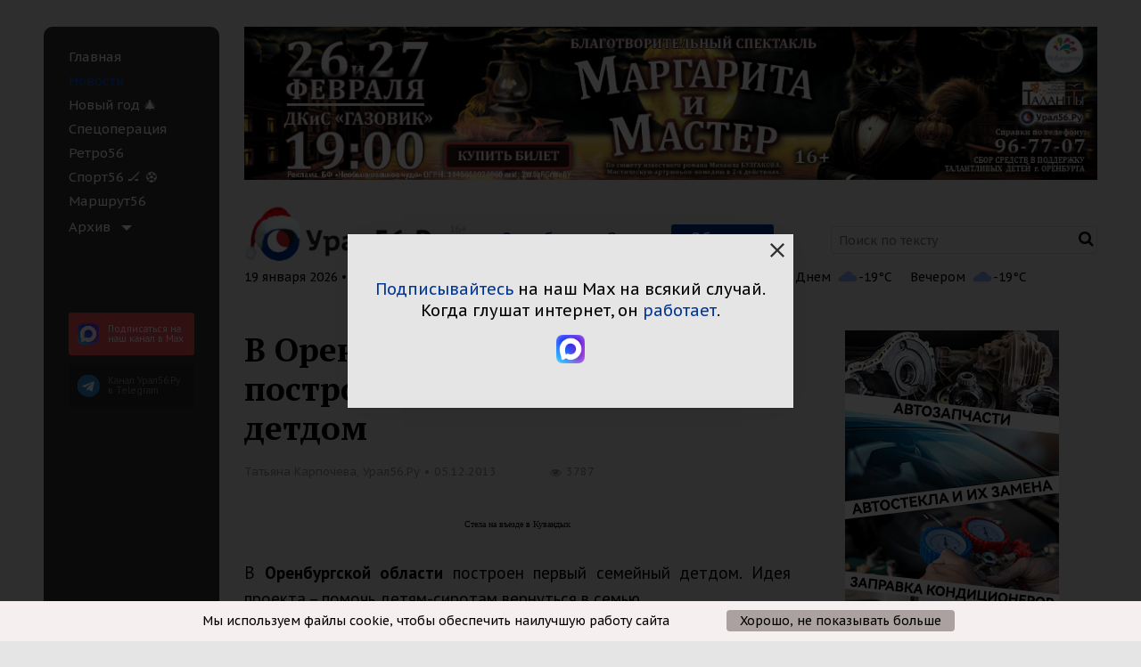

--- FILE ---
content_type: text/html; charset=UTF-8
request_url: https://www.ural56.ru/news/514478/
body_size: 95570
content:
<!DOCTYPE html>
<!--[if IE 9]><html class="no-js ie ie9" lang="en"><![endif]-->
<!--[if !IE]><!--> <html class="no-js" lang="en"><!--<![endif]-->
<head>
    <meta http-equiv="X-UA-Compatible" content="IE=edge">
    <meta name="viewport" content="width=device-width">
    <meta name="author" content="Урал56.Ру" />
        
    <link href="/local/templates/utdd_common/images/favicon/32.png" sizes="32x32" rel="icon">
    <link href="/local/templates/utdd_common/images/favicon/64.png" sizes="64x64" rel="icon">
    <link href="/local/templates/utdd_common/images/favicon/120.png" sizes="120x120" rel="icon">
    <link href="/local/templates/utdd_common/images/favicon/120.png" rel="apple-touch-icon">

    <meta property="place:location:latitude" content="51.2338913"/>
    <meta property="place:location:longitude" content="58.4730311"/>
    <meta property="business:contact_data:street_address" content="пр. Ленина, 38"/>
    <meta property="business:contact_data:locality" content="Орск,  Оренбургская обл."/>
    <meta property="business:contact_data:postal_code" content="462404"/>
    <meta property="business:contact_data:country_name" content="Россия"/>
    <meta property="business:contact_data:email" content="info@ural56.ru"/>
    <meta property="business:contact_data:phone_number" content="8 (3537) 30-30-56"/>
    <meta property="business:contact_data:website" content="https://www.ural56.ru"/>

    <meta name="twitter:card" content="summary"/>
    <meta name="twitter:site" content="Урал56.Ру"/>
    <meta name="twitter:domain" content="www.ural56.ru"/>
    <meta property="og:site_name" content="Урал56.Ру"/>

        <script src="https://yandex.ru/ads/system/header-bidding.js" data-skip-moving="true" async></script>
        <script data-skip-moving="true">window.yaContextCb = window.yaContextCb || []</script>
    <script src="https://yandex.ru/ads/system/context.js" async data-skip-moving="true"></script>

    <link rel="preconnect" href="https://fonts.googleapis.com">
    <link rel="preconnect" href="https://fonts.gstatic.com" crossorigin>
    <link href="https://fonts.googleapis.com/css2?family=PT+Sans+Caption:wght@400;700&family=PT+Sans:ital,wght@0,400;0,700;1,400;1,700&display=swap&family=PT+Serif:ital,wght@0,400;0,700;1,400;1,700&display=swap" rel="stylesheet">
    
    
    
    <title>В Оренбургской области построен первый семейный детдом : Урал56.Ру. Новости Орска, Оренбурга и Оренбургской области.</title>

    <meta http-equiv="Content-Type" content="text/html; charset=UTF-8" />
<meta name="robots" content="index, follow" />
<meta name="keywords" content="Оренбург семейный детдом, оренбург сироты, оренбург детский дом, оренбург дети, оренбург дети-сироты, кувандык семейный детдом, юрий берг, оренбург губернатор, оренбург семья сыругиных  " />
<meta name="description" content="В Оренбургской области построен первый семейный детдом. Идея проекта - помочь детям-сиротам вернуться в семью. " />
<link rel="canonical" href="https://www.ural56.ru/news/514478/" />
<meta property="og:title" content="В Оренбургской области построен первый семейный детдом"/>
<meta property="twitter:title" content="В Оренбургской области построен первый семейный детдом"/>
<meta property="og:description" content="Идея проекта — помочь сиротам вернуться в семью"/>
<meta property="twitter:description" content="Идея проекта — помочь сиротам вернуться в семью"/>
<meta property="og:type" content="article"/>
<meta property="og:url" content="https://www.ural56.ru/news/514478/"/>
<script data-skip-moving="true">(function(w, d, n) {var cl = "bx-core";var ht = d.documentElement;var htc = ht ? ht.className : undefined;if (htc === undefined || htc.indexOf(cl) !== -1){return;}var ua = n.userAgent;if (/(iPad;)|(iPhone;)/i.test(ua)){cl += " bx-ios";}else if (/Windows/i.test(ua)){cl += ' bx-win';}else if (/Macintosh/i.test(ua)){cl += " bx-mac";}else if (/Linux/i.test(ua) && !/Android/i.test(ua)){cl += " bx-linux";}else if (/Android/i.test(ua)){cl += " bx-android";}cl += (/(ipad|iphone|android|mobile|touch)/i.test(ua) ? " bx-touch" : " bx-no-touch");cl += w.devicePixelRatio && w.devicePixelRatio >= 2? " bx-retina": " bx-no-retina";var ieVersion = -1;if (/AppleWebKit/.test(ua)){cl += " bx-chrome";}else if (/Opera/.test(ua)){cl += " bx-opera";}else if (/Firefox/.test(ua)){cl += " bx-firefox";}ht.className = htc ? htc + " " + cl : cl;})(window, document, navigator);</script>

<link href="/bitrix/cache/css/s1/utdd_newsdetail/page_32bfa1b063f548b62de9c83bb4a04f2d/page_32bfa1b063f548b62de9c83bb4a04f2d_v1.css?1758217107912" type="text/css"  rel="stylesheet" />
<link href="/bitrix/cache/css/s1/utdd_newsdetail/default_cddcfa252b76653ce3f71807bcb679a5/default_cddcfa252b76653ce3f71807bcb679a5_v1.css?1758217107213310" type="text/css"  rel="stylesheet" />
<link href="/bitrix/cache/css/s1/utdd_newsdetail/template_0e01e0096962c34b23c5c5467f93d083/template_0e01e0096962c34b23c5c5467f93d083_v1.css?1758217107213310" type="text/css"  data-template-style="true" rel="stylesheet" />






<link href="https://www.ural56.ru/news/514478/" rel="canonical" />
<link rel="amphtml" href="https://www.ural56.ru/amp/news/514478/">
<meta name="mediator_published_time" content="2013-12-05T11:34:55+06:00" />
<meta name="mediator_author" content="Татьяна Карпочева, Урал56.Ру" />
<meta name="mediator_theme" content="" />

    
            
        <!-- Yandex.RTB -->
    <script data-skip-moving="true">window.yaContextCb=window.yaContextCb||[]</script>
    <script src="https://yandex.ru/ads/system/context.js" async data-skip-moving="true"></script>
</head>
<body>
<svg style="position: absolute; width: 0; height: 0; " width="0" height="0" version="1.1" xmlns="http://www.w3.org/2000/svg" xmlns:xlink="http://www.w3.org/1999/xlink">
    <defs>
        <symbol id="icon-close" viewBox="0 0 16 16">
            <path d="M16 1.61143L14.3886 0L8 6.38857L1.61143 0L0 1.61143L6.38857 8L0 14.3886L1.61143 16L8 9.61143L14.3886 16L16 14.3886L9.61143 8L16 1.61143Z"/>
        </symbol>
    </defs>
</svg>
<span class="hide x-get-cur-page" data-get_cur_page="www.ural56.ru/news/514478/"></span>
<div class="off-canvas-wrapper" id="canvas-wrapper">
        <div data-off-canvas-wrapper class="row wrapper off-canvas-wrapper-inner" data-resize="sidebar" data-events="resize">
        <div data-off-canvas id="offCanvas" class="hide-for-large off-canvas position-left reveal-for-large">
            <div class="menu-left">
                <div class="menu-left__inner">
                    <ul class="menu-left__items">
                         
	                                <li class="menu-left__item ">
              <a href="/index.php"   class="menu-left__link">
									Главная				                              </a>
            </li>
        	                                <li class="menu-left__item active">
              <a href="/news/"   class="menu-left__link">
									Новости				                              </a>
            </li>
        	                                <li class="menu-left__item ">
              <a href="/special/new_year/"   class="menu-left__link">
									Новый год &#127876;				                              </a>
            </li>
        	                                <li class="menu-left__item ">
              <a href="/special/ukraine/"   class="menu-left__link">
									Спецоперация				                              </a>
            </li>
        	                                <li class="menu-left__item ">
              <a href="/special/retro56/"   class="menu-left__link">
									Ретро56				                              </a>
            </li>
        	                                <li class="menu-left__item ">
              <a href="/special/sport/"   class="menu-left__link">
									Спорт56 🏒 ⚽				                              </a>
            </li>
        	                                <li class="menu-left__item ">
              <a href="/special/marshrut56/"   class="menu-left__link">
									Маршрут56				                              </a>
            </li>
        	    
            <li class="menu-left__item">
        <ul class="vertical menu"  data-accordion-menu>
            <li>
                <a class="menu-left__link menu-left__link-accordion" >Архив</a>
                <ul class="menu vertical">
                                                                                        <li class="menu-left__item ">
                            <a class="menu-left__link" href="/sb/">Санта-Барбара</a>
                        </li>
                                                                                                            <li class="menu-left__item ">
                            <a class="menu-left__link" href="/hockey/">Хоккей</a>
                        </li>
                                                                                                            <li class="menu-left__item ">
                            <a class="menu-left__link" href="/special/gpd/">Говорим по делу</a>
                        </li>
                                                                                                            <li class="menu-left__item ">
                            <a class="menu-left__link" href="/contests/">Конкурсы</a>
                        </li>
                                                                                                            <li class="menu-left__item ">
                            <a class="menu-left__link" href="/longread/">Лонгрид</a>
                        </li>
                                                                                                            <li class="menu-left__item ">
                            <a class="menu-left__link" href="/elections/">Выборы</a>
                        </li>
                                                                                                            <li class="menu-left__item ">
                            <a class="menu-left__link" href="/radio_dfm/">Радио DFM</a>
                        </li>
                                                                                                            <li class="menu-left__item ">
                            <a class="menu-left__link" href="/fashion/">Журнал MODA</a>
                        </li>
                                                                                                            <li class="menu-left__item ">
                            <a class="menu-left__link" href="/elections/districts/">Найти депутата по адресу</a>
                        </li>
                                                                                                            <li class="menu-left__item ">
                            <a class="menu-left__link" href="/special/koronavirus/">Коронавирус онлайн</a>
                        </li>
                                                                                                            <li class="menu-left__item ">
                            <a class="menu-left__link" href="/special/chestnaya-kommunalka/">Честная коммуналка</a>
                        </li>
                                                                                                            <li class="menu-left__item ">
                            <a class="menu-left__link" href="/special/moda/">MODA</a>
                        </li>
                                                                                                            <li class="menu-left__item ">
                            <a class="menu-left__link" href="/special/top5/">ТОП-5</a>
                        </li>
                                                        </ul>
            </li>
        </ul>
    </li>
                    </ul>
                </div>
            </div>
        </div>
        <div class="large-4 show-for-large columns wrapper__menu-left">
            <div class="menu-left">
                <div class="menu-left__inner">
                    <ul class="menu-left__items">
                         
	                                <li class="menu-left__item ">
              <a href="/index.php"   class="menu-left__link">
									Главная				                              </a>
            </li>
        	                                <li class="menu-left__item active">
              <a href="/news/"   class="menu-left__link">
									Новости				                              </a>
            </li>
        	                                <li class="menu-left__item ">
              <a href="/special/new_year/"   class="menu-left__link">
									Новый год &#127876;				                              </a>
            </li>
        	                                <li class="menu-left__item ">
              <a href="/special/ukraine/"   class="menu-left__link">
									Спецоперация				                              </a>
            </li>
        	                                <li class="menu-left__item ">
              <a href="/special/retro56/"   class="menu-left__link">
									Ретро56				                              </a>
            </li>
        	                                <li class="menu-left__item ">
              <a href="/special/sport/"   class="menu-left__link">
									Спорт56 🏒 ⚽				                              </a>
            </li>
        	                                <li class="menu-left__item ">
              <a href="/special/marshrut56/"   class="menu-left__link">
									Маршрут56				                              </a>
            </li>
        	    
            <li class="menu-left__item">
        <ul class="vertical menu"  data-accordion-menu>
            <li>
                <a class="menu-left__link menu-left__link-accordion" >Архив</a>
                <ul class="menu vertical">
                                                                                        <li class="menu-left__item ">
                            <a class="menu-left__link" href="/sb/">Санта-Барбара</a>
                        </li>
                                                                                                            <li class="menu-left__item ">
                            <a class="menu-left__link" href="/hockey/">Хоккей</a>
                        </li>
                                                                                                            <li class="menu-left__item ">
                            <a class="menu-left__link" href="/special/gpd/">Говорим по делу</a>
                        </li>
                                                                                                            <li class="menu-left__item ">
                            <a class="menu-left__link" href="/contests/">Конкурсы</a>
                        </li>
                                                                                                            <li class="menu-left__item ">
                            <a class="menu-left__link" href="/longread/">Лонгрид</a>
                        </li>
                                                                                                            <li class="menu-left__item ">
                            <a class="menu-left__link" href="/elections/">Выборы</a>
                        </li>
                                                                                                            <li class="menu-left__item ">
                            <a class="menu-left__link" href="/radio_dfm/">Радио DFM</a>
                        </li>
                                                                                                            <li class="menu-left__item ">
                            <a class="menu-left__link" href="/fashion/">Журнал MODA</a>
                        </li>
                                                                                                            <li class="menu-left__item ">
                            <a class="menu-left__link" href="/elections/districts/">Найти депутата по адресу</a>
                        </li>
                                                                                                            <li class="menu-left__item ">
                            <a class="menu-left__link" href="/special/koronavirus/">Коронавирус онлайн</a>
                        </li>
                                                                                                            <li class="menu-left__item ">
                            <a class="menu-left__link" href="/special/chestnaya-kommunalka/">Честная коммуналка</a>
                        </li>
                                                                                                            <li class="menu-left__item ">
                            <a class="menu-left__link" href="/special/moda/">MODA</a>
                        </li>
                                                                                                            <li class="menu-left__item ">
                            <a class="menu-left__link" href="/special/top5/">ТОП-5</a>
                        </li>
                                                        </ul>
            </li>
        </ul>
    </li>
                    </ul>
                    <div class="row column show-for-medium">
    <a href="https://max.ru/ural56ru" target="_blank" class="subscription-tg-menu subscription-tg-menu_max telegram__left-menu-box telegram__left-menu-box_max">
        <img src="/local/templates/utdd_common/images/pics/social-1-max.png" alt="" class="telegram__left-menu" />
        <span class="telegram__left-menu-title">
            Подпи&shy;саться на наш канал в Max
        </span>
        <div class="clearfix"></div>
    </a>
    <a href="https://t.me/ural56ru" target="_blank" class="subscription-tg-menu telegram__left-menu-box">
        <i aria-hidden="true" class="fa fa-telegram telegram__left-menu"></i>
        <span class="telegram__left-menu-title">
            Канал Урал56.Ру <br>в Telegram
        </span>
        <div class="clearfix"></div>
    </a>
</div>                                    </div>
            </div>
        </div>
        <div class="row column hide-for-medium">
	<a href="https://max.ru/ural56ru" target="_blank" class="subscription-tg-top subscription-tg-top_max">
		<img src="/local/templates/utdd_common/images/pics/social-1-max.png" alt="" class="subscription-tg-top__icon" />
		<span class="subscription-tg-top__text">
			Подпишитесь на наш канал в Max
		</span>
	</a>
	<a href="https://t.me/ural56ru" target="_blank" class="subscription-tg-top">
		<span class="subscription-tg-top__icon"></span>
		<span class="subscription-tg-top__text">
			Подпишитесь на наш Telegram
		</span>
	</a>
</div>        <div class="small-24 large-20 columns wrapper__content">
            <div class="header">
                <div class="row header__part header__part_1">
                    <div class="small-24 xlarge-24 columns header__banner">
                                <div id="cetera_banner_slider_f2ad4" class="b-banners__bottom-lenta cetera-banner_slider cetera-banner_slider_pager_none cetera-banner_slider_pager_horizontal cetera-banner_slider_pager_top_left" style="width:100%;">
        
        <div class="cetera-banner_slider-wrapper">
            				                					                                        <div class="cetera-banner_slider-item ya_banner" data-banner_id="661"><a href="https://widget.kassir.ru/?type=A&key=29d3dd39-6ae5-f7b9-b74c-858ab2b053db&domain=orenburg.kassir.ru&id=267896 " target="_blank" ><img loading="lazy" alt="" title="" src="/upload/rk/d0f/tvq3s9vtgrsdvhlfrl7diiyq701evt7i.png" width="1000" height="180" style="border:0;" /></a><!--AdFox START-->
<!--yandex_ural56.ru-->
<!--Площадка: URAL56 / Turbo / Шапка-->
<!--Категория: <не задана>-->
<!--Баннер: <не задана>-->
<!--Тип баннера: Media banner-->
<div id="adfox_175139550576274058"></div>

</div>
                                    </div>
    </div>

                    </div>
                </div>
                <div class="row header__part header__part_2">
                    <div class="small-20 medium-8 large-10 xlarge-7 columns header__logo">
                        <button data-toggle="offCanvas" class="button-toggle-menu-main">
                            <span class="fa fa-bars header__bars"></span>
                        </button>
                        <a href="/">
                            <img src="/local/templates/utdd_common/images/logo.png"
                                alt=""
                                width="249" height="48">
                        </a>
                    </div>
                    <div class="small-21 medium-12 large-12 xlarge-9 columns header__city" id="dynamic_city">
                        <!--'start_frame_cache_dynamic_city'-->                        <!--noindex-->
                        <a rel="nofollow" href="/news/514478/?city_code=orenburg&ID=514478" data-city="orenburg" class="header__city-link">Оренбург</a>
                        <a rel="nofollow" href="/news/514478/?city_code=orsk&ID=514478" data-city="orsk" class="header__city-link">Орск</a>
                        <a rel="nofollow" href="/news/514478/?city_code=all&ID=514478" data-city="all" class="header__city-link header__city-link_active">Область</a>
                        <!--/noindex-->
                        <!--'end_frame_cache_dynamic_city'-->                    </div>
                    <div class="xlarge-8 columns header__search show-for-xlarge">
                        <form action="/search/">
    <input type="text" name="q" placeholder="Поиск по тексту" class="header__search-input" value=""  />
        <button class="span fa fa-search header__search-icon" type="submit" value=""></button>
</form>
                    </div>
                    <div class="small-3 medium-2 columns header__search hide-for-xlarge"><a href="/search/" class="fa fa-search header__search-icon"></a></div>
                </div>
                <div class="row info columns hide-for-small-only">
                    
                    <div class="info-top__list js-info-top__list">
                        <div class="info-top__date">
                                                        19 января 2026 • Пн • 04:10
                        </div>

                                                <div class="info-top__currency"></div>
                        <div class="weather-mini info-top__weather"></div>
                    </div>

                </div>
                                            </div>
            

<div class="row content">
  <div class="small-24 large-16 columns insider">
    <div class="output">
<div class="news-detail" itemscope="" itemtype="https://schema.org/NewsArticle">
    <div class="news-detail__head">
        <h1 itemprop="headline name">
            В Оренбургской области построен первый семейный детдом        </h1>

        <div class="news-detail__info">
            <div class="news-detail__grid news-detail__grid_1">
                                                        <div class="news-detail__grid-item news-detail__grid-item_1">
                        <div class="news-detail__info-item" itemprop="author" itemscope="" itemtype="https://schema.org/Person">
                            <span itemprop="name">Татьяна Карпочева, Урал56.Ру</span>
                        </div>
                        <div class="news-detail__info-separator"></div>
                        <div class="news-detail__info-item">
                            <meta itemprop="datePublished" content="2013-12-05">
                            05.12.2013                        </div>
                    </div>
                                <div class="news-detail__grid-item news-detail__grid-item_2">
                    <div class="news-detail__counter news-detail__counter_views counter-views" data-countview="true" data-element_id="514478" data-id="514478">
                        <span class="fa fa-eye news-detail__counter-icon"></span>
                        <span class="views-counter">3786</span>
                    </div>
                                    </div>
            </div>

                        <div itemprop="publisher" itemscope itemtype="https://schema.org/Organization">
                <meta itemprop="name" content="Урал56.Ру">
                <meta itemprop="address" content="462419, г. Орск, пр.Ленина 38/3">
                <meta itemprop="telephone" content="+7 (905) 898-30-56">
                <meta itemprop="logo" content="https://www.ural56.ru/local/templates/utdd_common/images/logo.png">
            </div>
            <meta itemprop="identifier" content="https://www.ural56.ru/news/514478/">

            
        </div>
    </div>
        
    <div class="content__news-detail news-detail__content">
        <div class="news-detail__text" itemprop="articleBody">
                                <link itemprop="image" href="/local/templates/utdd_common/images/no-photo-300.png">
                              
                    
<div style="text-align: center;"><font size="1" face="Tahoma">Стела на въезде в Кувандык</font></div>
 
<div style="text-align: justify;"> 
  <br />
 </div>
 
<div style="text-align: justify;">В <b>Оренбургской области</b> построен первый семейный детдом. Идея проекта &ndash; помочь детям-сиротам вернуться в семью. </div>
 
<div style="text-align: justify;"> 
  <br />
 </div>
 
<div style="text-align: justify;">Социальный проект стартует в селе <b>Ибрагимово Кувандыкского района</b>. Дом построен специально для многодетной семьи, в которой растут девять детей – семеро приемных и двое под опекой. Самому младшему – три года, самому старшему – 17 лет. Еще 13 ребят уже выросли и живут отдельно, но они не теряют связи с отчим домом.</div>
 
<div style="text-align: justify;"> 
  <br />
 </div>
 
<div style="text-align: justify;">Сейчас <b>Алексей Павлович </b>и<b> Любовь Григорьевна </b><b>Сыругины </b>готовятся к новоселью. Алексей Павлович – школьный учитель математики с педстажем более 25 лет. Любовь Григорьевна – пищевик, техник-технолог. </div>
 
<div style="text-align: justify;"> 
  <br />
 </div>
 
<div style="text-align: justify;">Дом в селе Ибрагимово – двухэтажный, с пятью детскими комнатами, спортзалом, прачечной, гаражом разместился на участке в 15 соток. Рядом находится  детский городок и хозпостройка со всеми коммуникациями. Построен дом на средства областного бюджета, а мебель Сыругиным подарил район.</div>
 
<div style="text-align: justify;"> 
  <br />
 </div>
 
<div style="text-align: justify;">Сейчас обсуждается идея разработки программы по строительству таких семейных детских домов. Проект пилотный. В ходе его реализации отрабатываются многие вопросы, начиная с проектирования и заканчивая благоустройством и подключением к инженерным коммуникациям. Дом находится в собственности Оренбургской области и стоит на балансе госпредприятия <b>&laquo;Областной имущественный фонд&raquo;</b>.</div>
 
<div style="text-align: justify;"> 
  <br />
 </div>
 
<div style="text-align: justify;">Поздравить семью Сыругиных с новосельем губернатор Оренбургской области <b>Юрий Берг</b>, который выступил инициатором проекта, сообщает <a href="http://www.orenburg-gov.ru/magnoliaPublic/regportal/News/SocialNews/2013-12-05-9-46-47.html" target="_blank" >пресс-служба Правительства Оренбургской области.</a></div>
 
<div style="text-align: justify;"> 
  <br />
 </div>
 
<div style="text-align: center;"><a href="http://#openModal" target="_blank" ><img src="/photos/2013/december2013/phone3.gif" title="Связаться с редакцией Урал56.Ру" border="0" alt="Связаться с редакцией Урал56.Ру" width="500" height="30"  /></a></div>
         </div>

        
        <br/>

        <p style="margin-bottom: 10px; color: #f34f53;">
            <b>
                Подпишитесь на наш канал в <a href="https://max.ru/ural56ru">Max</a>. Читайте продолжение срочных и важных историй без трех букв.
            </b>
        </p>
        <p>
            <b>
                Новости быстрее, чем на сайте, в нашем <a href="https://t.me/ural56ru/" target="_blank">Telegram</a>.
                Больше фотографий и комментариев в нашей <a href="https://vk.com/ural56_ru" target="_blank">группе ВКонтакте</a>.
            </b>
        </p>
    </div>
                <!--'start_frame_cache_IjWcdm'-->     
    
    <!-- <div class="relap-banner-video-holder"></div> -->
     

    <!--'end_frame_cache_IjWcdm'-->        <!--'start_frame_cache_nFDmaA'-->
                <div class="banner-skrollr banner-skrollr_xsm-shown" data-insert-auto="true" style="max-height: 0px; ">
    <div class="banner-skrollr__media">
      <div class="banner-skrollr__media-i"><div class="banner-skrollr__media-ii ya_banner" data-banner_id="682">
	           <a href="https://xn----7sbgm0akhfccqgneg.xn--p1ai/" target="_blank" ><img alt="" title="" src="/upload/rk/e3a/b687h7svvnw8ogyd4d2x9iz3i0k7vh33.gif" width="610" height="513" style="border:0;" /></a><!--AdFox START-->
<!--yandex_ural56.ru-->
<!--Площадка: URAL56 / Turbo / Правая колонка-->
<!--Категория: <не задана>-->
<!--Баннер: <не задана>-->
<!--Тип баннера: Media banner-->
<div id="adfox_17023552349133976"></div>
      </div></div>
    </div>
  </div>

    

    <!--'end_frame_cache_nFDmaA'--><!--'start_frame_cache_rYCRj3'-->
              	  <div class="banner-skrollr banner-skrollr_margin-2 banner-skrollr_xsm-shown" style="max-height: 0px;">
    <div class="banner-skrollr__media">
      <div class="banner-skrollr__media-i"><div class="banner-skrollr__media-ii ya_banner" data-banner_id="662">
         <a href="https://vk.ru/sk_monolit_56" target="_blank" ><img alt="" title="" src="/upload/rk/0f4/e5yhdl7albjvcef7grpsqg748h5igcn2.gif" width="610" height="513" style="border:0;" /></a><!--AdFox START-->
<!--yandex_ural56.ru-->
<!--Площадка: URAL56 / Turbo / Правая колонка-->
<!--Категория: <не задана>-->
<!--Баннер: <не задана>-->
<!--Тип баннера: Media banner-->
<div id="adfox_175812324832114058"></div>

      </div></div>
    </div>
  </div>

    
    
    <!--'end_frame_cache_rYCRj3'-->    <!--'start_frame_cache_RdOASv'-->     <!--'end_frame_cache_RdOASv'-->    <div data-background-alpha="0.0" data-buttons-color="#FFFFFF" data-counter-background-color="#ffffff" data-share-counter-size="12" data-top-button="false" data-share-counter-type="disable" data-share-style="1" data-mode="share_picture" data-like-text-enable="false" data-mobile-view="true" data-icon-color="#ffffff" data-orientation="horizontal" data-text-color="#000000" data-share-shape="round-rectangle" data-sn-ids="fb.vk.ok.tw." data-share-size="30" data-background-color="#ffffff" data-preview-mobile="false" data-mobile-sn-ids="fb.vk.tw.wh.ok.vb." data-pid="1595363" data-counter-background-alpha="1.0" data-following-enable="false" data-exclude-show-more="false" data-selection-enable="true" class="uptolike-buttons"></div>

    <div class="news-detail__info news-detail__info_bottom">
                        <div class="news-detail__info-item">
            Татьяна Карпочева        </div>
        <div class="news-detail__info-separator"></div>
        <div class="news-detail__info-item">
             Урал56.Ру        </div>
                <div class="news-detail__info-separator"></div>
        <div class="news-detail__info-item news-detail__info-item_date">
            05.12.2013 Область        </div>
    </div>

    <ul class="breadcrumbs news-detail__breadcrumbs">
			<li>
				<a href="/" title="Главная">
					Главная
				</a>
			</li>
			<li>
				<a href="/news/" title="Новости">
					Новости
				</a>
			</li>
			<li>
				В Оренбургской области построен первый семейный детдом
			</li></ul></div>

  
    </div>
  </div>

    

<div class="large-8 columns show-for-large sidebar">
    <div class="sidebar__inner x-sticky-element-parrent">
    	                            
        
        <div class="x-sticky-element-top"></div>
        <div class="block block__banners sticky x-sticky-element"
            >
            <div class="sidebar-banner__item sticky-element-height">
                        <div id="cetera_banner_slider_a1eca" class="b-banners__bottom-lenta cetera-banner_slider cetera-banner_slider_pager_none cetera-banner_slider_pager_horizontal cetera-banner_slider_pager_top_left" style="width:100%;">
        
        <div class="cetera-banner_slider-wrapper">
            				                					                                        <div class="cetera-banner_slider-item ya_banner"  style="display: none;" data-banner_id="681"><a href="https://xn----7sbgm0akhfccqgneg.xn--p1ai/" target="_blank" ><img loading="lazy" alt="" title="" src="/upload/rk/11c/51ulqc733lhwwikm6yowxjlm2r12dtan.gif" width="240" height="400" style="border:0;" /></a><!--AdFox START-->
<!--yandex_ural56.ru-->
<!--Площадка: URAL56 / Turbo / Правая колонка-->
<!--Категория: <не задана>-->
<!--Баннер: <не задана>-->
<!--Тип баннера: Media banner-->
<div id="adfox_170229958838162300"></div>
</div>
                            				                					                                        <div class="cetera-banner_slider-item ya_banner"  style="display: none;" data-banner_id="574"><a href="https://widget.kassir.ru/?type=A&key=29d3dd39-6ae5-f7b9-b74c-858ab2b053db&domain=orenburg.kassir.ru&id=267896 " target="_blank" ><img loading="lazy" alt="" title="" src="/upload/rk/cec/lypkdqi82xqf241dfj3859unee00ex2w.gif" width="400" height="720" style="border:0;" /></a><!--AdFox START-->
<!--yandex_ural56.ru-->
<!--Площадка: URAL56 / Turbo / Правая колонка-->
<!--Категория: <не задана>-->
<!--Баннер: <не задана>-->
<!--Тип баннера: Media banner-->
<div id="adfox_170229958838162300"></div>
</div>
                                    </div>
    </div>

                </div>
            <div class="sidebar-banner__item sticky-element-height">
                        <div id="cetera_banner_slider_ead2d" class="b-banners__bottom-lenta cetera-banner_slider cetera-banner_slider_pager_none cetera-banner_slider_pager_horizontal cetera-banner_slider_pager_top_left" style="width:100%;">
        
        <div class="cetera-banner_slider-wrapper">
            				                					                                        <div class="cetera-banner_slider-item ya_banner" data-banner_id="665"><a href="https://vk.ru/sk_monolit_56" target="_blank" ><img loading="lazy" alt="" title="" src="/upload/rk/494/m0c8nexownt0pigjghyt53blda21hzco.gif" width="240" height="400" style="border:0;" /></a><!--AdFox START-->
<!--yandex_ural56.ru-->
<!--Площадка: URAL56 / Turbo / Правая колонка-->
<!--Категория: <не задана>-->
<!--Баннер: <не задана>-->
<!--Тип баннера: Media banner-->
<div id="adfox_175812327313144058"></div>


</div>
                                    </div>
    </div>

            </div>
            <div class="sticky-element-height">
                                                                                                                                            </div>
                        <div class="sticky-element-height">
                    <h4><strong>Календарь материалов</strong></h4>
    <div id="comp_f21a83edd71482cf933b6b7738a283c6"><!--noindex-->
<table class="calend text-center">
	<tbody>
    <tr>
        <th colspan="2" class="text-left">
                            <a rel="nofollow" href="/news/660926/?month=12&amp;year=2025&amp;ID=660926"><i class="fa fa-long-arrow-left fa-2x"></i></a>
                    </th>
        <th colspan="3">Январь</th>
        <th colspan="2" class="text-right">
                            <span><i class="fa fa-long-arrow-right fa-2x"></i></span>
                    </th>
    </tr>
    <tr>
        <th colspan="2" class="text-left">
                            <a rel="nofollow" href="/news/660926/?month=01&amp;year=2025&amp;ID=660926"><i class="fa fa-long-arrow-left fa-2x"></i></a>
                    </th>
        <th colspan="3">2026</th>
        <th colspan="2" class="text-right">
                            <span><i class="fa fa-long-arrow-right fa-2x"></i></span>
                    </th>
    </tr>
		<tr>
							<th>Пн</th>
							<th>Вт</th>
							<th>Ср</th>
							<th>Чт</th>
							<th>Пт</th>
							<th>Сб</th>
							<th>Вс</th>
					</tr>
					<tr>
										<td class="NewsCalOtherMonth">
															</td>
										<td class="NewsCalOtherMonth">
															</td>
										<td class="NewsCalOtherMonth">
															</td>
										<td class="NewsCalDefault">
													<div>
                                <a  rel="nofollow" href="/news/?filterCDATE=01.01.2026&month=1&year=2026" target="_self" title="События за 01.01.2026"
                                >
                                    <strong>1</strong></a>
                            </div>
															</td>
										<td class="NewsCalDefault">
													<div>
                                <a  rel="nofollow" href="/news/?filterCDATE=02.01.2026&month=1&year=2026" target="_self" title="События за 02.01.2026"
                                >
                                    <strong>2</strong></a>
                            </div>
															</td>
										<td class="NewsCalWeekend">
													<div>
                                <a  rel="nofollow" href="/news/?filterCDATE=03.01.2026&month=1&year=2026" target="_self" title="События за 03.01.2026"
                                >
                                    <strong>3</strong></a>
                            </div>
															</td>
										<td class="NewsCalWeekend">
													<div>
                                <a  rel="nofollow" href="/news/?filterCDATE=04.01.2026&month=1&year=2026" target="_self" title="События за 04.01.2026"
                                >
                                    <strong>4</strong></a>
                            </div>
															</td>
							</tr>
					<tr>
										<td class="NewsCalDefault">
													<div>
                                <a  rel="nofollow" href="/news/?filterCDATE=05.01.2026&month=1&year=2026" target="_self" title="События за 05.01.2026"
                                >
                                    <strong>5</strong></a>
                            </div>
															</td>
										<td class="NewsCalDefault">
													<div>
                                <a  rel="nofollow" href="/news/?filterCDATE=06.01.2026&month=1&year=2026" target="_self" title="События за 06.01.2026"
                                >
                                    <strong>6</strong></a>
                            </div>
															</td>
										<td class="NewsCalDefault">
													<div>
                                <a  rel="nofollow" href="/news/?filterCDATE=07.01.2026&month=1&year=2026" target="_self" title="События за 07.01.2026"
                                >
                                    <strong>7</strong></a>
                            </div>
															</td>
										<td class="NewsCalDefault">
													<div>
                                <a  rel="nofollow" href="/news/?filterCDATE=08.01.2026&month=1&year=2026" target="_self" title="События за 08.01.2026"
                                >
                                    <strong>8</strong></a>
                            </div>
															</td>
										<td class="NewsCalDefault">
													<div>
                                <a  rel="nofollow" href="/news/?filterCDATE=09.01.2026&month=1&year=2026" target="_self" title="События за 09.01.2026"
                                >
                                    <strong>9</strong></a>
                            </div>
															</td>
										<td class="NewsCalWeekend">
													<div>
                                <a  rel="nofollow" href="/news/?filterCDATE=10.01.2026&month=1&year=2026" target="_self" title="События за 10.01.2026"
                                >
                                    <strong>10</strong></a>
                            </div>
															</td>
										<td class="NewsCalWeekend">
													<div>
                                <a  rel="nofollow" href="/news/?filterCDATE=11.01.2026&month=1&year=2026" target="_self" title="События за 11.01.2026"
                                >
                                    <strong>11</strong></a>
                            </div>
															</td>
							</tr>
					<tr>
										<td class="NewsCalDefault">
													<div>
                                <a  rel="nofollow" href="/news/?filterCDATE=12.01.2026&month=1&year=2026" target="_self" title="События за 12.01.2026"
                                >
                                    <strong>12</strong></a>
                            </div>
															</td>
										<td class="NewsCalDefault">
													<div>
                                <a  rel="nofollow" href="/news/?filterCDATE=13.01.2026&month=1&year=2026" target="_self" title="События за 13.01.2026"
                                >
                                    <strong>13</strong></a>
                            </div>
															</td>
										<td class="NewsCalDefault">
													<div>
                                <a  rel="nofollow" href="/news/?filterCDATE=14.01.2026&month=1&year=2026" target="_self" title="События за 14.01.2026"
                                >
                                    <strong>14</strong></a>
                            </div>
															</td>
										<td class="NewsCalDefault">
													<div>
                                <a  rel="nofollow" href="/news/?filterCDATE=15.01.2026&month=1&year=2026" target="_self" title="События за 15.01.2026"
                                >
                                    <strong>15</strong></a>
                            </div>
															</td>
										<td class="NewsCalDefault">
													<div>
                                <a  rel="nofollow" href="/news/?filterCDATE=16.01.2026&month=1&year=2026" target="_self" title="События за 16.01.2026"
                                >
                                    <strong>16</strong></a>
                            </div>
															</td>
										<td class="NewsCalWeekend">
													<div>
                                <a  rel="nofollow" href="/news/?filterCDATE=17.01.2026&month=1&year=2026" target="_self" title="События за 17.01.2026"
                                >
                                    <strong>17</strong></a>
                            </div>
															</td>
										<td class="NewsCalWeekend">
													<div>
                                <a  rel="nofollow" href="/news/?filterCDATE=18.01.2026&month=1&year=2026" target="_self" title="События за 18.01.2026"
                                >
                                    <strong>18</strong></a>
                            </div>
															</td>
							</tr>
					<tr>
										<td class="NewsCalToday">
													<div>19</div>
															</td>
										<td class="NewsCalDefault">
													<div>20</div>
															</td>
										<td class="NewsCalDefault">
													<div>21</div>
															</td>
										<td class="NewsCalDefault">
													<div>22</div>
															</td>
										<td class="NewsCalDefault">
													<div>23</div>
															</td>
										<td class="NewsCalWeekend">
													<div>24</div>
															</td>
										<td class="NewsCalWeekend">
													<div>25</div>
															</td>
							</tr>
					<tr>
										<td class="NewsCalDefault">
													<div>26</div>
															</td>
										<td class="NewsCalDefault">
													<div>27</div>
															</td>
										<td class="NewsCalDefault">
													<div>28</div>
															</td>
										<td class="NewsCalDefault">
													<div>29</div>
															</td>
										<td class="NewsCalDefault">
													<div>30</div>
															</td>
										<td class="NewsCalWeekend">
													<div>31</div>
															</td>
										<td class="NewsCalOtherMonth">
															</td>
							</tr>
			</tbody>
</table>
<!--/noindex-->
</div>            </div>
                    </div>

    </div>
</div>  </div>
    
  <div class="row">
    <div class="small-24 medium-16 columns">
      

  <div class="tags__items">
    

      <a href="/tags/?name=" class="tags__item"></a>
      </div>
    </div>
	  </div>
    
    
<div class="popular popular_margin-1 popular_width-1" id="news__popular">
  <h3 class="popular__title">
    <span id="popular-tabs" data-tabs role="tablist">
      Самое читаемое 
      <span class="tabs-title popular__tabs-title is-active">
        <a class="popular__title-link" href="#pop-panel1" role="tab" aria-selected="true">за&nbsp;сегодня</a>
      </span> / 
      <span class="tabs-title popular__tabs-title">
        <a class="popular__title-link" href="#pop-panel2" role="tab">за&nbsp;неделю</a>
      </span> / 
      <span class="tabs-title popular__tabs-title">
        <a class="popular__title-link" href="#pop-panel3" role="tab">за&nbsp;месяц</a>
      </span>
    </span>
  </h3>
    <div class="tabs-content popular__tabs-content" data-tabs-content="popular-tabs">
      <div class="tabs-panel popular__tabs-panel is-active" id="pop-panel1">
          

<div class="popular__grid popular__grid_1">
      <div class="popular__grid-item">
      <div class="news-list__item news-list__item_no">
                <div class="news-list__item-img">
          <a href="/news/762656/">
            <img src="/upload/resize_cache/iblock/86d/589_282_2/v68zvhp0wz9t6i15h571fb5owquvsc4t.jpeg" alt="Наталья в своем «жилище». Стоп-кадры из программы «Мужское женское»" width="298" height="142" loading="lazy">
          </a>
        </div>
        <div class="news-list__item-data">
          <a href="/news/762656/" class="news-list__title">
            Жительница Оренбурга с детьми живет в бане после развода          </a>
          <div class="news-list__descr"></div>
          <div class="views">
            <span class="views__date">18 января 2026, 10:05</span>
            <span class="views counter-views" data-countview="true" data-id="762656">
                <span class="fa fa-eye views__eye"></span><span class="views-counter">2096</span>
                          </span>
          </div>
        </div>
      </div>
    </div>
      <div class="popular__grid-item">
      <div class="news-list__item news-list__item_no">
                <div class="news-list__item-img">
          <a href="/news/762547/">
            <img src="/upload/resize_cache/iblock/0cd/589_282_2/p0eo2czv3dkq05dz20332apmqzql9sec.jpg" alt="«Никаких грехов моржевание не прощает»: Известный священник заявил, что крещенское купание – это не церковная традиция" width="298" height="142" loading="lazy">
          </a>
        </div>
        <div class="news-list__item-data">
          <a href="/news/762547/" class="news-list__title">
            «Никаких грехов моржевание не прощает»: Известный священник заявил, что крещенское купание – это не церковная традиция          </a>
          <div class="news-list__descr"></div>
          <div class="views">
            <span class="views__date">18 января 2026, 12:43</span>
            <span class="views counter-views" data-countview="true" data-id="762547">
                <span class="fa fa-eye views__eye"></span><span class="views-counter">632</span>
                          </span>
          </div>
        </div>
      </div>
    </div>
      <div class="popular__grid-item">
      <div class="news-list__item news-list__item_no">
                <div class="news-list__item-img">
          <a href="/news/762659/">
            <img src="/upload/resize_cache/iblock/844/589_282_2/nq6ibgqk1v1b26nkhjj75gqjpezosctm.jpeg" alt="Крещение. Фото из архива" width="298" height="142" loading="lazy">
          </a>
        </div>
        <div class="news-list__item-data">
          <a href="/news/762659/" class="news-list__title">
            Как пройдут крещенские купания в Оренбургской области          </a>
          <div class="news-list__descr"></div>
          <div class="views">
            <span class="views__date">18 января 2026, 14:28</span>
            <span class="views counter-views" data-countview="true" data-id="762659">
                <span class="fa fa-eye views__eye"></span><span class="views-counter">230</span>
                          </span>
          </div>
        </div>
      </div>
    </div>
  </div>

      </div>
      <div class="tabs-panel popular__tabs-panel" id="pop-panel2">
          

<div class="popular__grid popular__grid_1">
      <div class="popular__grid-item">
      <div class="news-list__item news-list__item_no">
                <div class="news-list__item-img">
          <a href="/news/762395/">
            <img src="/upload/resize_cache/iblock/03e/589_282_2/440xj2kqq4abh4cvqx3b7i7mnxzffce3.jpg" alt="На улице холодно: Информация об отмене занятий в школах Оренбургской области" width="298" height="142" loading="lazy">
          </a>
        </div>
        <div class="news-list__item-data">
          <a href="/news/762395/" class="news-list__title">
            На улице холодно: Информация об отмене занятий в школах Оренбургской области          </a>
          <div class="news-list__descr"></div>
          <div class="views">
            <span class="views__date">15 января 2026, 06:22</span>
            <span class="views counter-views" data-countview="true" data-id="762395">
                <span class="fa fa-eye views__eye"></span><span class="views-counter">5487</span>
                          </span>
          </div>
        </div>
      </div>
    </div>
      <div class="popular__grid-item">
      <div class="news-list__item news-list__item_no">
                <div class="news-list__item-img">
          <a href="/news/762458/">
            <img src="/upload/resize_cache/iblock/a73/589_282_2/erv5rckc1tfjvdmy3evhn97laf5zyjdy.png" alt="Обновление дороги ст. Сара-Самарское, фото: Яндекс.Карты" width="298" height="142" loading="lazy">
          </a>
        </div>
        <div class="news-list__item-data">
          <a href="/news/762458/" class="news-list__title">
            Дорогу станция Сара – Самарское в Оренбургской области, ведущей в Башкирию, планируют ремонтировать          </a>
          <div class="news-list__descr"></div>
          <div class="views">
            <span class="views__date">15 января 2026, 22:00</span>
            <span class="views counter-views" data-countview="true" data-id="762458">
                <span class="fa fa-eye views__eye"></span><span class="views-counter">5293</span>
                          </span>
          </div>
        </div>
      </div>
    </div>
      <div class="popular__grid-item">
      <div class="news-list__item news-list__item_no">
                <div class="news-list__item-img">
          <a href="/news/762467/">
            <img src="/upload/resize_cache/iblock/855/589_282_2/wcambtdftr43blmrf5122g40fboaldtr.jpg" alt="Трасса Оренбург – Орск. Фото из архива" width="298" height="142" loading="lazy">
          </a>
        </div>
        <div class="news-list__item-data">
          <a href="/news/762467/" class="news-list__title">
            До 16 января 10:00 продлено перекрытие трассы Оренбург - Орск          </a>
          <div class="news-list__descr"></div>
          <div class="views">
            <span class="views__date">15 января 2026, 16:40</span>
            <span class="views counter-views" data-countview="true" data-id="762467">
                <span class="fa fa-eye views__eye"></span><span class="views-counter">4460</span>
                          </span>
          </div>
        </div>
      </div>
    </div>
  </div>

      </div>
      <div class="tabs-panel popular__tabs-panel" id="pop-panel3">
          

<div class="popular__grid popular__grid_1">
      <div class="popular__grid-item">
      <div class="news-list__item news-list__item_no">
                <div class="news-list__item-img">
          <a href="/news/761049/">
            <img src="/upload/resize_cache/iblock/cc9/589_282_2/o5a8ugx1go2nk0cj6m851t3ih219vt0l.jpg" alt="Пришли морозы: Информация об отмене занятий в школах Оренбургской области" width="298" height="142" loading="lazy">
          </a>
        </div>
        <div class="news-list__item-data">
          <a href="/news/761049/" class="news-list__title">
            Пришли морозы: Информация об отмене занятий в школах Оренбургской области          </a>
          <div class="news-list__descr"></div>
          <div class="views">
            <span class="views__date">25 декабря 2025, 06:27</span>
            <span class="views counter-views" data-countview="true" data-id="761049">
                <span class="fa fa-eye views__eye"></span><span class="views-counter">11495</span>
                          </span>
          </div>
        </div>
      </div>
    </div>
      <div class="popular__grid-item">
      <div class="news-list__item news-list__item_no">
                <div class="news-list__item-img">
          <a href="/news/761025/">
            <img src="/upload/resize_cache/iblock/e70/589_282_2/5eza1b84es3fif3ve50bblztuk0hmzs5.jpeg" alt="Перекрытый участок на Яндекс. Карты" width="298" height="142" loading="lazy">
          </a>
        </div>
        <div class="news-list__item-data">
          <a href="/news/761025/" class="news-list__title">
            Под Оренбургом временно перекрыли участок трассы М-5 «Урал»          </a>
          <div class="news-list__descr"><span style="color: #ff0000;">С 13:40 ограничения сняты</span></div>
          <div class="views">
            <span class="views__date">24 декабря 2025, 12:42</span>
            <span class="views counter-views" data-countview="true" data-id="761025">
                <span class="fa fa-eye views__eye"></span><span class="views-counter">10414</span>
                          </span>
          </div>
        </div>
      </div>
    </div>
      <div class="popular__grid-item">
      <div class="news-list__item news-list__item_no">
                <div class="news-list__item-img">
          <a href="/news/760706/">
            <img src="/upload/resize_cache/iblock/bdf/589_282_2/dg9b101z83goo23tgetx1kscv9fqlj4x.jpg" alt="Зима в Оренбургской области. Фото из архива" width="298" height="142" loading="lazy">
          </a>
        </div>
        <div class="news-list__item-data">
          <a href="/news/760706/" class="news-list__title">
            В ближайшее время в Оренбургской области ухудшится погода           </a>
          <div class="news-list__descr"></div>
          <div class="views">
            <span class="views__date">19 декабря 2025, 19:02</span>
            <span class="views counter-views" data-countview="true" data-id="760706">
                <span class="fa fa-eye views__eye"></span><span class="views-counter">7764</span>
                          </span>
          </div>
        </div>
      </div>
    </div>
  </div>

      </div>
    </div>
</div>

    
<div class="subscriptions subscriptions_margin-1 subscriptions_width-1">
    <div class="subscriptions__grid subscriptions__grid_1">
        <div class="subscriptions__grid-item">
            <div class="subscription-mini subscription-mini_telegram">
                <div class="subscription-mini__picture" style="background-image: url('/local/templates/utdd_common/images/logo-subscription-tg.png');"></div>
                <div class="subscription-mini__title">
                    Подпишитесь<br>
                    на наш Telegram
                </div>
                <div class="subscription-mini__button">
                    <a href="https://t.me/ural56ru" class="subscription-mini__button-link" target="_blank">
                        Подписаться
                    </a>
                </div>
            </div>
        </div>
                <div class="subscriptions__grid-item">
            <div class="subscription-mini subscription-mini_dzen">
                <div class="subscription-mini__title">
                    Следите за нашими новостями <br /> в удобном формате
                </div>
                <div class="subscription-mini__button">
                    <a href="https://dzen.ru/ural56ru?favid=15334" class="subscription-mini__button-link" title="Подпишись на нас в Дзен" target="_blank">
                        <img src="/local/templates/utdd_common/images/picts/2-dzen.svg" alt="Подпишись на нас в Дзен" class="subscription-mini__button-img" />
                        <span class="subscription-mini__button-text">
                            Перейти в <b>Дзен</b>
                        </span>
                    </a>
                </div>
            </div>
        </div>
    </div>
</div>

        <div class="row">
          <div class="small-24 xlarge-24 columns bottom-banner">
            
          </div>
        </div>
    </div>
  </div>
  <footer class="footer">
    <div class="row wrapper">
      <div class="large-4 columns show-for-large"></div>
      <div class="small-24 large-20 columns wrapper__content_footer">
        <div class="row">
          <div class="small-24 medium-11 large-11 columns">
            

  <ul class="footer-menu">
			<li class="footer-menu__item">
      <a href="/about/" class="footer-menu__link">
        Редакция      </a>
    </li>
		
			<li class="footer-menu__item">
      <a href="https://uraltv.ru/ural56" class="footer-menu__link">
        Реклама      </a>
    </li>
		
			<li class="footer-menu__item">
      <a href="https://www.ural56.ru/upload/Mediakit.pdf" class="footer-menu__link">
        Медиакит      </a>
    </li>
		

  </ul>
                    <div class="footer__phone">
              <span class="fa fa-phone footer__phone-icon"></span>+7 (905) 89-83-056            </div>
            <a class="footer__mail" href="mailto:info@ural56.ru">
  <span class="fa fa-envelope-o footer__mail-icon"></span>info@ural56.ru
</a>          </div>
          <div class="large-13 columns footer__text show-for-large">
            <p style="text-align: left;">
	 © Урал56.Ру, 2026. По вопросам рекламы: (3537) 340-200. Использование материалов сайта разрешено при условии гиперссылки на источник: <a href="https://www.ural56.ru" target="_blank">www.ural56.ru</a>. <br>
</p>
<p style="text-align: left;">
	 Обратная связь: <a href="mailto:info@ural56.ru" target="_blank">info@ural56.ru</a>. <a href="https://uraltv.ru/ural56" target="_blank">Реклама на сайте</a>. <br>
</p>
<p style="text-align: left;">
	 <a href="https://dzen.ru/ural56ru?favid=15334" target="_blank" class="yandex-fav_footer">Читать ural56.ru в Дзен.</a><br>
</p>
<p style="text-align: left;">
 <a href="/soglashenie/" target="_blank">Политика конфиденциальности</a>.
</p>          </div>

          <div class="small-24 medium-13 large-13 columns footer__social hide-for-large text-right">
              <a class="footer__social-item footer__social-max float-left" href="https://max.ru/ural56ru" target="_blank">
                <img src="/local/templates/utdd_common/images/pics/social-1-max.png" alt="" title="" class="footer__social-item-img" loading="lazy" />
              </a>
              <a class="footer__social-item footer__social-tele" href="https://t.me/ural56ru" target="_blank">
                  <svg version="1.1" xmlns="http://www.w3.org/2000/svg" xmlns:xlink="http://www.w3.org/1999/xlink" viewBox="0 0 300 300" xml:space="preserve">
                      <path style="fill: white;" d="M5.299,144.645l69.126,25.8l26.756,86.047c1.712,5.511,8.451,7.548,12.924,3.891l38.532-31.412 c4.039-3.291,9.792-3.455,14.013-0.391l69.498,50.457c4.785,3.478,11.564,0.856,12.764-4.926L299.823,29.22 c1.31-6.316-4.896-11.585-10.91-9.259L5.218,129.402C-1.783,132.102-1.722,142.014,5.299,144.645z M96.869,156.711l135.098-83.207 c2.428-1.491,4.926,1.792,2.841,3.726L123.313,180.87c-3.919,3.648-6.447,8.53-7.163,13.829l-3.798,28.146 c-0.503,3.758-5.782,4.131-6.819,0.494l-14.607-51.325C89.253,166.16,91.691,159.907,96.869,156.711z"></path>
                  </svg>
              </a>
              <a class="footer__social-item footer__social-viber" href="https://invite.viber.com/?g2=AQAbjFW6eHe100u%2FrOUwA5%2Bqgd4pyWUk1Bo3VAqHWL6OPmcThi6vEnmszWCMFxoF" target="_blank">
                <img src="/local/templates/utdd_common/images/pics/social-1-viber.svg" alt="Viber" title="" class="footer__social-item-img" loading="lazy"/>
              </a>
              <a class="footer__social-item footer__social-viber" href="https://rutube.ru/channel/24735192/" target="_blank">
                <img src="/local/templates/utdd_common/images/pics/rutube.png" alt="Rutube" title="" class="footer__social-item-img" loading="lazy"/>
              </a>
              <a class="footer__social-item footer__social-viber" href="https://zen.yandex.ru/ural56ru" target="_blank">
                <img src="/local/templates/utdd_common/images/pics/zen-new-icon.png" alt="Dzen" title="" class="footer__social-item-img" loading="lazy"/>
              </a>
                           <a class="footer__social-item footer__social-vk" href="https://vk.com/ural56_ru" target="_blank"><span class="fa fa-vk"></span></a>
                            <a class="footer__social-item footer__social-ok" href="https://ok.ru/ural56ru" target="_blank">
                <svg version="1.1" id="Capa_1" xmlns="http://www.w3.org/2000/svg" xmlns:xlink="http://www.w3.org/1999/xlink" x="0px" y="0px" viewBox="0 0 97.75 97.75" enable-background="new 0 0 97.75 97.75" xml:space="preserve">
                    <rect x="24" y="12" fill="#FFFFFF" width="48" height="73"/>
                    <path fill="#F99400" d="M48.921,40.507c4.667-0.017,8.384-3.766,8.367-8.443c-0.017-4.679-3.742-8.402-8.411-8.406 c-4.708-0.005-8.468,3.787-8.432,8.508C40.48,36.826,44.239,40.524,48.921,40.507z"/>
                    <path fill="#F99400" d="M48.875,0C21.882,0,0,21.883,0,48.875S21.882,97.75,48.875,97.75S97.75,75.867,97.75,48.875 S75.868,0,48.875,0z M48.945,14.863c9.52,0.026,17.161,7.813,17.112,17.438c-0.048,9.403-7.813,17.024-17.318,16.992 c-9.407-0.032-17.122-7.831-17.066-17.253C31.726,22.515,39.445,14.837,48.945,14.863z M68.227,56.057 c-2.104,2.161-4.639,3.725-7.453,4.816c-2.66,1.031-5.574,1.55-8.461,1.896c0.438,0.474,0.643,0.707,0.914,0.979 c3.916,3.938,7.852,7.854,11.754,11.802c1.33,1.347,1.607,3.015,0.875,4.577c-0.799,1.71-2.592,2.834-4.351,2.713 c-1.114-0.076-1.983-0.63-2.754-1.406c-2.956-2.975-5.968-5.896-8.862-8.926c-0.845-0.882-1.249-0.714-1.994,0.053 c-2.973,3.062-5.995,6.074-9.034,9.071c-1.365,1.347-2.989,1.591-4.573,0.82c-1.683-0.813-2.753-2.533-2.671-4.263 c0.058-1.166,0.632-2.06,1.434-2.857c3.877-3.869,7.742-7.75,11.608-11.628c0.257-0.257,0.495-0.53,0.868-0.931 c-5.273-0.551-10.028-1.849-14.099-5.031c-0.506-0.396-1.027-0.778-1.487-1.223c-1.783-1.711-1.962-3.672-0.553-5.689 c1.207-1.728,3.231-2.19,5.336-1.197c0.408,0.191,0.796,0.434,1.168,0.689c7.586,5.213,18.008,5.355,25.624,0.232 c0.754-0.576,1.562-1.05,2.496-1.289c1.816-0.468,3.512,0.201,4.486,1.791C69.613,52.874,69.6,54.646,68.227,56.057z"/>
                </svg>
              </a>
              <a class="footer__social-item footer__social-tiktok" href="https://www.tiktok.com/@ural56ru" target="_blank">
                <img src="/local/templates/utdd_common/images/pics/social-1-tiktok.svg" alt="TikTok" title="" class="footer__social-item-img" loading="lazy"/>
              </a>
          </div>
        </div>
        <div class="row">
          <div class="small-24 large-24 columns">
            <div class="footer__line"></div>
          </div>
        </div>
        <div class="row">
          <div class="small-24 large-13 columns footer__text hide-for-large">
            <p style="text-align: left;">
	 © Урал56.Ру, 2026. По вопросам рекламы: (3537) 340-200. Использование материалов сайта разрешено при условии гиперссылки на источник: <a href="https://www.ural56.ru" target="_blank">www.ural56.ru</a>. <br>
</p>
<p style="text-align: left;">
	 Обратная связь: <a href="mailto:info@ural56.ru" target="_blank">info@ural56.ru</a>. <a href="https://uraltv.ru/ural56" target="_blank">Реклама на сайте</a>. <br>
</p>
<p style="text-align: left;">
	 <a href="https://dzen.ru/ural56ru?favid=15334" target="_blank" class="yandex-fav_footer">Читать ural56.ru в Дзен.</a><br>
</p>
<p style="text-align: left;">
 <a href="/soglashenie/" target="_blank">Политика конфиденциальности</a>.
</p>
          </div>
            <div class="small-24 large-11 columns footer__banners">
                <div class="row">
                    <div class="small-12 large-12 columns">
                        <!--Openstat-->
<!-- Yandex.Metrika informer -->
<a href="https://metrika.yandex.ru/stat/?id=17416657&amp;from=informer" target="_blank" rel="nofollow">
  <img src="https://informer.yandex.ru/informer/17416657/3_1_FFFFFFFF_EFEFEFFF_0_pageviews" 
  style="width:88px; height:31px; border:0;" alt="Яндекс.Метрика" title="Яндекс.Метрика: данные за сегодня (просмотры, визиты и уникальные посетители)" class="ym-advanced-informer" data-cid="17416657" data-lang="ru"/>
</a>
<!-- /Yandex.Metrika informer -->
<!-- Yandex.Metrika counter -->
<noscript><div><img src="https://mc.yandex.ru/watch/17416657" style="position:absolute; left:-9999px;" alt="" /></div></noscript>
<!-- /Yandex.Metrika counter -->

<!--LiveInternet counter--><!--/LiveInternet-->

<!--LiveInternet logo--><a href="//www.liveinternet.ru/click"
target="_blank"><img src="//counter.yadro.ru/logo?14.11"
title="LiveInternet: показано число просмотров за 24 часа, посетителей за 24 часа и за сегодня"
alt="" width="88" height="31"/></a><!--/LiveInternet-->
                                            </div>
                                    </div>
            </div>

          <div class="small-13 large-13 columns footer__social show-for-large">
              <a class="footer__social-item footer__social-max float-left" href="https://max.ru/ural56ru" target="_blank">
                <img src="/local/templates/utdd_common/images/pics/social-1-max.png" alt="" title="" class="footer__social-item-img" loading="lazy" />
              </a>
              <a class="footer__social-item footer__social-tele float-left" href="https://t.me/ural56ru" target="_blank">
                  <svg version="1.1" xmlns="http://www.w3.org/2000/svg" xmlns:xlink="http://www.w3.org/1999/xlink" viewBox="0 0 300 300" xml:space="preserve">
                      <path style="fill: white;" d="M5.299,144.645l69.126,25.8l26.756,86.047c1.712,5.511,8.451,7.548,12.924,3.891l38.532-31.412 c4.039-3.291,9.792-3.455,14.013-0.391l69.498,50.457c4.785,3.478,11.564,0.856,12.764-4.926L299.823,29.22 c1.31-6.316-4.896-11.585-10.91-9.259L5.218,129.402C-1.783,132.102-1.722,142.014,5.299,144.645z M96.869,156.711l135.098-83.207 c2.428-1.491,4.926,1.792,2.841,3.726L123.313,180.87c-3.919,3.648-6.447,8.53-7.163,13.829l-3.798,28.146 c-0.503,3.758-5.782,4.131-6.819,0.494l-14.607-51.325C89.253,166.16,91.691,159.907,96.869,156.711z"></path>
                  </svg>
              </a>
              <a class="footer__social-item footer__social-viber float-left" href="https://invite.viber.com/?g2=AQAbjFW6eHe100u%2FrOUwA5%2Bqgd4pyWUk1Bo3VAqHWL6OPmcThi6vEnmszWCMFxoF" target="_blank">
                <img src="/local/templates/utdd_common/images/pics/social-1-viber.svg" alt="" title="" class="footer__social-item-img" loading="lazy"/>
              </a>
        <a class="footer__social-item footer__social-viber float-left" href="https://rutube.ru/channel/24735192/" target="_blank">
                <img src="/local/templates/utdd_common/images/pics/rutube.png" alt="" title="" class="footer__social-item-img" loading="lazy"/>
              </a>
        <a class="footer__social-item footer__social-viber float-left" href="https://zen.yandex.ru/ural56ru" target="_blank">
                <img src="/local/templates/utdd_common/images/pics/zen-new-icon.png" alt="" title="" class="footer__social-item-img" loading="lazy"/>
              </a>
                            <a class="footer__social-item footer__social-vk float-left" href="https://vk.com/ural56_ru" target="_blank"><span class="fa fa-vk"></span></a>
                            <a class="footer__social-item footer__social-ok float-left" href="https://ok.ru/ural56ru" target="_blank">
                <svg version="1.1" id="Capa_1" xmlns="http://www.w3.org/2000/svg" xmlns:xlink="http://www.w3.org/1999/xlink" x="0px" y="0px" viewBox="0 0 97.75 97.75" enable-background="new 0 0 97.75 97.75" xml:space="preserve">
                    <rect x="24" y="12" fill="#FFFFFF" width="48" height="73"/>
                    <path fill="#F99400" d="M48.921,40.507c4.667-0.017,8.384-3.766,8.367-8.443c-0.017-4.679-3.742-8.402-8.411-8.406 c-4.708-0.005-8.468,3.787-8.432,8.508C40.48,36.826,44.239,40.524,48.921,40.507z"/>
                    <path fill="#F99400" d="M48.875,0C21.882,0,0,21.883,0,48.875S21.882,97.75,48.875,97.75S97.75,75.867,97.75,48.875 S75.868,0,48.875,0z M48.945,14.863c9.52,0.026,17.161,7.813,17.112,17.438c-0.048,9.403-7.813,17.024-17.318,16.992 c-9.407-0.032-17.122-7.831-17.066-17.253C31.726,22.515,39.445,14.837,48.945,14.863z M68.227,56.057 c-2.104,2.161-4.639,3.725-7.453,4.816c-2.66,1.031-5.574,1.55-8.461,1.896c0.438,0.474,0.643,0.707,0.914,0.979 c3.916,3.938,7.852,7.854,11.754,11.802c1.33,1.347,1.607,3.015,0.875,4.577c-0.799,1.71-2.592,2.834-4.351,2.713 c-1.114-0.076-1.983-0.63-2.754-1.406c-2.956-2.975-5.968-5.896-8.862-8.926c-0.845-0.882-1.249-0.714-1.994,0.053 c-2.973,3.062-5.995,6.074-9.034,9.071c-1.365,1.347-2.989,1.591-4.573,0.82c-1.683-0.813-2.753-2.533-2.671-4.263 c0.058-1.166,0.632-2.06,1.434-2.857c3.877-3.869,7.742-7.75,11.608-11.628c0.257-0.257,0.495-0.53,0.868-0.931 c-5.273-0.551-10.028-1.849-14.099-5.031c-0.506-0.396-1.027-0.778-1.487-1.223c-1.783-1.711-1.962-3.672-0.553-5.689 c1.207-1.728,3.231-2.19,5.336-1.197c0.408,0.191,0.796,0.434,1.168,0.689c7.586,5.213,18.008,5.355,25.624,0.232 c0.754-0.576,1.562-1.05,2.496-1.289c1.816-0.468,3.512,0.201,4.486,1.791C69.613,52.874,69.6,54.646,68.227,56.057z"/>
                </svg>
              </a>
              <a class="footer__social-item footer__social-tiktok float-left" href="https://www.tiktok.com/@ural56ru" target="_blank">
                <img src="/local/templates/utdd_common/images/pics/social-1-tiktok.svg" alt="" title="" class="footer__social-item-img" loading="lazy"/>
              </a>
                        </div>
        </div>

      </div>
    </div>

  </footer>

<div class="popup-a max-messenger-popup">
    <div class="popup-a__overlay max-messenger-popup__overlay"></div>
    <div class="popup-a__data max-messenger-popup__data">
        <div class="popup-a__data-inner max-messenger-popup__data-inner">
            <a href="https://max.ru/ural56ru">Подписывайтесь</a> на наш Max на всякий случай.
            Когда глушат интернет, он <a href="https://max.ru/ural56ru">работает</a>.
            <div class="max-messenger-popup__icon">
                <a href="https://max.ru/ural56ru">
                    <img src="/local/templates/utdd_common/images/pics/social-1-max.png" alt="" class="max-messenger-popup__icon-canvas" />
                </a>
            </div>
        </div>
        <a href="#" class="popup-a__button-close max-messenger-popup__button-close">
            <svg class="icon-svg popup-a__button-close-icon"><use xlink:href="#icon-close"></use></svg>
        </a>
    </div>
</div>

<span class="menu-tooltip tooltip right">
      <span class="menu-tooltip__item">
      <span class="fa fa-bolt menu-tooltip__icon"></span>
      <a href="/chestnaya-kommunalka/634985/" class="menu-tooltip__link">9 октября в Орске отключат свет </a>
    </span>
      <span class="menu-tooltip__item">
      <span class="fa fa-bolt menu-tooltip__icon"></span>
      <a href="/chestnaya-kommunalka/634860/" class="menu-tooltip__link">8 октября в Орске отключат свет </a>
    </span>
      <span class="menu-tooltip__item">
      <span class="fa fa-bolt menu-tooltip__icon"></span>
      <a href="/chestnaya-kommunalka/634688/" class="menu-tooltip__link">4 октября в Орске отключат свет </a>
    </span>
      <span class="menu-tooltip__item">
      <span class="fa fa-bolt menu-tooltip__icon"></span>
      <a href="/chestnaya-kommunalka/634645/" class="menu-tooltip__link">3 октября в Орске отключат свет </a>
    </span>
    <a href="/chestnaya-kommunalka/" class="menu-tooltip__section-link">Перейти в раздел</a>
</span>

<!-- Facebook Pixel Code -->

    
<a href="#" class="scrollup">Наверх</a>
</div>
<script>if(!window.BX)window.BX={};if(!window.BX.message)window.BX.message=function(mess){if(typeof mess==='object'){for(let i in mess) {BX.message[i]=mess[i];} return true;}};</script>
<script>(window.BX||top.BX).message({'JS_CORE_LOADING':'Загрузка...','JS_CORE_NO_DATA':'- Нет данных -','JS_CORE_WINDOW_CLOSE':'Закрыть','JS_CORE_WINDOW_EXPAND':'Развернуть','JS_CORE_WINDOW_NARROW':'Свернуть в окно','JS_CORE_WINDOW_SAVE':'Сохранить','JS_CORE_WINDOW_CANCEL':'Отменить','JS_CORE_WINDOW_CONTINUE':'Продолжить','JS_CORE_H':'ч','JS_CORE_M':'м','JS_CORE_S':'с','JSADM_AI_HIDE_EXTRA':'Скрыть лишние','JSADM_AI_ALL_NOTIF':'Показать все','JSADM_AUTH_REQ':'Требуется авторизация!','JS_CORE_WINDOW_AUTH':'Войти','JS_CORE_IMAGE_FULL':'Полный размер'});</script><script src="/bitrix/js/main/core/core.js?1710783241494198"></script><script>BX.Runtime.registerExtension({'name':'main.core','namespace':'BX','loaded':true});</script>
<script>BX.setJSList(['/bitrix/js/main/core/core_ajax.js','/bitrix/js/main/core/core_promise.js','/bitrix/js/main/polyfill/promise/js/promise.js','/bitrix/js/main/loadext/loadext.js','/bitrix/js/main/loadext/extension.js','/bitrix/js/main/polyfill/promise/js/promise.js','/bitrix/js/main/polyfill/find/js/find.js','/bitrix/js/main/polyfill/includes/js/includes.js','/bitrix/js/main/polyfill/matches/js/matches.js','/bitrix/js/ui/polyfill/closest/js/closest.js','/bitrix/js/main/polyfill/fill/main.polyfill.fill.js','/bitrix/js/main/polyfill/find/js/find.js','/bitrix/js/main/polyfill/matches/js/matches.js','/bitrix/js/main/polyfill/core/dist/polyfill.bundle.js','/bitrix/js/main/core/core.js','/bitrix/js/main/polyfill/intersectionobserver/js/intersectionobserver.js','/bitrix/js/main/lazyload/dist/lazyload.bundle.js','/bitrix/js/main/polyfill/core/dist/polyfill.bundle.js','/bitrix/js/main/parambag/dist/parambag.bundle.js']);
</script>
<script>BX.Runtime.registerExtension({'name':'pull.protobuf','namespace':'BX','loaded':true});</script>
<script>BX.Runtime.registerExtension({'name':'rest.client','namespace':'window','loaded':true});</script>
<script>(window.BX||top.BX).message({'pull_server_enabled':'N','pull_config_timestamp':'0','pull_guest_mode':'N','pull_guest_user_id':'0'});(window.BX||top.BX).message({'PULL_OLD_REVISION':'Для продолжения корректной работы с сайтом необходимо перезагрузить страницу.'});</script>
<script>BX.Runtime.registerExtension({'name':'pull.client','namespace':'BX','loaded':true});</script>
<script>BX.Runtime.registerExtension({'name':'pull','namespace':'window','loaded':true});</script>
<script>BX.Runtime.registerExtension({'name':'fx','namespace':'window','loaded':true});</script>
<script>(window.BX||top.BX).message({'LANGUAGE_ID':'ru','FORMAT_DATE':'DD.MM.YYYY','FORMAT_DATETIME':'DD.MM.YYYY HH:MI:SS','COOKIE_PREFIX':'BITRIX_SM','SERVER_TZ_OFFSET':'18000','UTF_MODE':'Y','SITE_ID':'s1','SITE_DIR':'/','USER_ID':'','SERVER_TIME':'1768777833','USER_TZ_OFFSET':'0','USER_TZ_AUTO':'Y','bitrix_sessid':'e44bdd69ae0edc8b69bdbce6b4f8f610'});</script><script src="/bitrix/js/pull/protobuf/protobuf.js?1653379379274055"></script>
<script src="/bitrix/js/pull/protobuf/model.js?165337937970928"></script>
<script src="/bitrix/js/rest/client/rest.client.js?166144165317414"></script>
<script src="/bitrix/js/pull/client/pull.client.js?171078264083427"></script>
<script src="/bitrix/js/main/core/core_fx.js?165337937816888"></script>
<script>BX.setCSSList(['/local/templates/.default/components/bitrix/news/news_news/bitrix/news.detail/.default/style.css','/local/templates/utdd_common/css/style.css','/local/templates/utdd_common/css/responsive.css','/local/templates/.default/components/bitrix/menu/left-archive/style.css','/local/components/cetera/super.component/templates/cetera_banner_rotation/style.css','/local/components/cetera/news.calendar/templates/with_monthbox/style.css','/local/components/cetera/super.component/templates/cetera_banner_rotation_video/style.css']);</script>
<script>
					(function () {
						"use strict";

						var counter = function ()
						{
							var cookie = (function (name) {
								var parts = ("; " + document.cookie).split("; " + name + "=");
								if (parts.length == 2) {
									try {return JSON.parse(decodeURIComponent(parts.pop().split(";").shift()));}
									catch (e) {}
								}
							})("BITRIX_CONVERSION_CONTEXT_s1");

							if (cookie && cookie.EXPIRE >= BX.message("SERVER_TIME"))
								return;

							var request = new XMLHttpRequest();
							request.open("POST", "/bitrix/tools/conversion/ajax_counter.php", true);
							request.setRequestHeader("Content-type", "application/x-www-form-urlencoded");
							request.send(
								"SITE_ID="+encodeURIComponent("s1")+
								"&sessid="+encodeURIComponent(BX.bitrix_sessid())+
								"&HTTP_REFERER="+encodeURIComponent(document.referrer)
							);
						};

						if (window.frameRequestStart === true)
							BX.addCustomEvent("onFrameDataReceived", counter);
						else
							BX.ready(counter);
					})();
				</script>
<script src="/local/templates/utdd_common/js/vendor/modernizr-2.6.2.min.js?165337938215418"></script>
<script src="/local/templates/utdd_common/js/vendor/lib.js?1653379382257054"></script>
<script src="/local/templates/utdd_common/js/common.js?175820507046305"></script>
<script src="/local/templates/utdd_common/js/city/city-check.js?1653379382362"></script>
<script src="/local/templates/utdd_common/js/imagesloaded.pkgd.min.js?16533793826949"></script>
<script src="/local/components/cetera/news.list/templates/.default/masonry.pkgd.min.js?165337938123601"></script>
<script src="/local/templates/utdd_common/js/news/news-list-main-more.js?16533793821525"></script>
<script src="/local/components/cetera/super.component/templates/cetera_banner_rotation/script.js?16533793817381"></script>
<script src="/local/templates/utdd_common/js/news/audioplayer.js?16533793828108"></script>
<script src="/local/components/cetera/super.component/templates/cetera_banner_rotation_video/script.js?16533793817395"></script>
<script>var _ba = _ba || []; _ba.push(["aid", "f4dd492a5982211af8f28a6cc5e59fe3"]); _ba.push(["host", "www.ural56.ru"]); (function() {var ba = document.createElement("script"); ba.type = "text/javascript"; ba.async = true;ba.src = (document.location.protocol == "https:" ? "https://" : "http://") + "bitrix.info/ba.js";var s = document.getElementsByTagName("script")[0];s.parentNode.insertBefore(ba, s);})();</script>

<script>
        var obBanner = {};
    </script>
<script>
				obBanner["661"] = {place:"[TOP_180_ALL_CITY] Все регионы - Верхний Баннер 1000x180", name: "Шапка | Новости | 1000 на 180 | Вторая позиция", url: "https://widget.kassir.ru/?type=A&key=29d3dd39-6ae5-f7b9-b74c-858ab2b053db&domain=orenburg.kassir.ru&id=267896 "}
				</script>
<script>
    window.yaContextCb.push(()=>{
        Ya.adfoxCode.create({
            ownerId: 280968,
            containerId: 'adfox_175139550576274058',
            params: {
                p1: 'cwasq',
                p2: 'p',
                pfc: 'ghpqa',
                pfb: 'shkox'
            }
        })
    })
</script><script>
  (function ($) {
      $('#cetera_banner_slider_f2ad4').find('div.cetera-banner_slider-wrapper div.cetera-banner_slider-item:first').css('opacity', 1).addClass('active').siblings().css('opacity', 0);
  })(jQuery);
</script>
<script>
	$(document).ready(function(){

 	$.ajax({
                type: 'POST',
                url: "/local/api/elements/counterInc.php",
                cache: false,
                data: {id: 514478},
                success: function (data) {

                }
            });
	});
</script>
<script>
		obBanner["682"] = {place:"[MOBILE_BANNER_CONTENT] MOBILE_BANNER_CONTENT", name: "Мобильный | Новости | Боковой | 610 на 513 | Везде | Вторая позиция", url: "https://xn----7sbgm0akhfccqgneg.xn--p1ai/"}
		</script>
<script>
    window.yaContextCb.push(()=>{
        Ya.adfoxCode.create({
            ownerId: 280968,
            containerId: 'adfox_17023552349133976',
            params: {
                p1: 'cwddy',
                p2: 'p',
                pfc: 'gchkn',
                pfb: 'rwfhe'
            }
        })
    })
</script><script>
		obBanner["662"] = {place:"[MOBILE_BANNER_2] Мобильный баннер 2", name: "Мобильный | Новости | Боковой | 610 на 513 | Везде | Вторая позиция", url: "https://vk.ru/sk_monolit_56"}
		</script>
<script>
    window.yaContextCb.push(()=>{
        Ya.adfoxCode.create({
            ownerId: 280968,
            containerId: 'adfox_175812324832114058',
            params: {
                p1: 'cwddy',
                p2: 'p',
                pfc: 'ghneq',
                pfb: 'shegu'
            }
        })
    })
</script><script>
            (function($){
                $('.x-sticky-element').each(function(){
                    var $el = $(this),
                        $elParrent  = $el.parents('.x-sticky-element-parrent'),
                        $elTop = $el.prev('.x-sticky-element-top'),
                        $blockSidebar = $('.block__sidebar'),
                        $content = $('.content'),
                        $insider = $('.insider'),
                        scrollTop = $(window).scrollTop();

                    stikyBanners();

                    $(window).on('scroll', function(){
                        scrollTop = $(window).scrollTop();

                        stikyBanners();
                    });

                    $(window).on('load', function(){
                        scrollTop = $(window).scrollTop();

                        stikyBanners();
                    });


                    function stikyBanners() {
                        var elParrentWidth = $elParrent.width(),
                            topEl = $elTop.offset().top,
                            sideBarOffset = $elParrent.offset().top,
                            stickyRelativeOffset = topEl - sideBarOffset,
                            heightEl = $el.outerHeight(),
                            insiderHeight = $insider.outerHeight(),
                            heightElList = $content.outerHeight();

                        $el.css('width', elParrentWidth + 'px');

                        if (scrollTop > (topEl + heightElList - heightEl - stickyRelativeOffset) && insiderHeight > (heightEl + stickyRelativeOffset )) {
                            var heightElList_heightEl = heightElList - heightEl - stickyRelativeOffset;
                            $el.css('position', 'relative');
                            $el.css('top', heightElList_heightEl + 'px');
                        }
                        else if  (scrollTop > topEl && insiderHeight > (heightEl + stickyRelativeOffset)) {
                            $el.css('position', 'fixed');
                            $el.css('top', '0px');

                        } else {
                            $el.css('position', 'relative');
                            $el.css('top', '0px');
                        }
                    }
                });

            })(jQuery);
        </script><script>
				obBanner["681"] = {place:"[RIGHT_1_ALL] Область - Правый баннер №1", name: "Десктоп | Новости | Боковой | 240 на 400 | Область | Вторая позиция", url: "https://xn----7sbgm0akhfccqgneg.xn--p1ai/"}
				</script>
<script>
    window.yaContextCb.push(()=>{
        Ya.adfoxCode.create({
            ownerId: 280968,
            containerId: 'adfox_170229958838162300',
            params: {
                p1: 'cwddy',
                p2: 'p',
                pfc: 'gchkn',
                pfb: 'rwfhd'
            }
        })
    })
</script><script>
				obBanner["574"] = {place:"[RIGHT_1_ALL] Область - Правый баннер №1", name: "Десктоп | Новости | Боковой | 240 на 400 | Область | Первая позиция", url: "https://widget.kassir.ru/?type=A&key=29d3dd39-6ae5-f7b9-b74c-858ab2b053db&domain=orenburg.kassir.ru&id=267896 "}
				</script>
<script>
    window.yaContextCb.push(()=>{
        Ya.adfoxCode.create({
            ownerId: 280968,
            containerId: 'adfox_170229958838162300',
            params: {
                p1: 'cwddy',
                p2: 'p',
                pfc: 'gchkn',
                pfb: 'rwfhd'
            }
        })
    })
</script><script>
  (function ($) {
      $('#cetera_banner_slider_a1eca').find('div.cetera-banner_slider-wrapper div.cetera-banner_slider-item:first').css('opacity', 1).addClass('active').siblings().css('opacity', 0);
  })(jQuery);
</script>
<script>
        (function($){
            $(document).ready(function(){
                var obBeonoRotationcetera_banner_slider_a1eca = new Cetera_Banner_Rotation({
                    id: 'cetera_banner_slider_a1eca',
                    transition_speed: 700,
                    transition_interval: 30000,
                    effect: 'fade',
                    stop_on_focus: false                });
                                obBeonoRotationcetera_banner_slider_a1eca.init();
            });
        })(jQuery);
            </script>
<script>
				obBanner["665"] = {place:"[RIGHT_2_ALL] Область - Правый баннер №2", name: "Десктоп | Новости | Боковой | 240 на 400 | Область | Вторая позиция", url: "https://vk.ru/sk_monolit_56"}
				</script>
<script>
    window.yaContextCb.push(()=>{
        Ya.adfoxCode.create({
            ownerId: 280968,
            containerId: 'adfox_175812327313144058',
            params: {
                p1: 'cwddy',
                p2: 'p',
                pfc: 'ghneq',
                pfb: 'shegt'
            }
        })
    })
</script><script>
  (function ($) {
      $('#cetera_banner_slider_ead2d').find('div.cetera-banner_slider-wrapper div.cetera-banner_slider-item:first').css('opacity', 1).addClass('active').siblings().css('opacity', 0);
  })(jQuery);
</script>
<script>
  (function ($) {
      $('#').find('div.cetera-banner_slider-wrapper div.cetera-banner_slider-item:first').css('opacity', 1).addClass('active').siblings().css('opacity', 0);
  })(jQuery);
</script>
<script >
   (function(m,e,t,r,i,k,a){m[i]=m[i]||function(){(m[i].a=m[i].a||[]).push(arguments)};
   m[i].l=1*new Date();k=e.createElement(t),a=e.getElementsByTagName(t)[0],k.async=1,k.src=r,a.parentNode.insertBefore(k,a)})
   (window, document, "script", "https://mc.yandex.ru/metrika/tag.js", "ym");

   ym(17416657, "init", {
        clickmap:true,
        trackLinks:true,
        accurateTrackBounce:true,
        webvisor:true,
		params: {'ural56_city': 'ALL'}
   });
</script>
<script>
new Image().src = "//counter.yadro.ru/hit?r"+
escape(document.referrer)+((typeof(screen)=="undefined")?"":
";s"+screen.width+"*"+screen.height+"*"+(screen.colorDepth?
screen.colorDepth:screen.pixelDepth))+";u"+escape(document.URL)+
";"+Math.random();</script><script class="js-mediator-script">
!function(e){function t(t,n){if(!(n in e)){for(var r,a=e.document,i=a.scripts,o=i.length;o--;)if(-1!==i[o].src.indexOf(t)){r=i[o];break}if(!r){r=a.createElement("script"),r.type="text/javascript",r.async=!0,r.defer=!0,r.src=t,r.charset="UTF-8";var d=function(){var e=a.getElementsByTagName("script")[0];e.parentNode.insertBefore(r,e)};"[object Opera]"==e.opera?a.addEventListener?a.addEventListener("DOMContentLoaded",d,!1):e.attachEvent("onload",d):d()}}}t("//mediator.mail.ru/script/2771300/","_mediator")}(window);
</script>
<script>
  $(document).ready(function(){
    $('.yandex-fav a').on('click', function(){
      yaCounter17416657.reachGoal('FavYNewsBody');
    })
    $('.yandex-fav_footer').on('click', function(){
      yaCounter17416657.reachGoal('FavYNewsFooter');
    })
    setTimeout(function(){
      for (var i in obBanner) {
      var ab = obBanner[i];
      var $place = ab['place'];
      var $name = ab['name'];
      var $url = ab['url'];
      if($url.length<1)
          $url = 'Нет ссылки';
      var BannerInfo = {'Показы баннеров':{[$place]:{[$name]:[$url]}}};
        yaCounter17416657.reachGoal('banners_view', BannerInfo);
      }
    }, 1000)
    $('.ya_banner').on('click', function(){
      if(obBanner[$(this).data('banner_id')])
      {
        var ab = obBanner[$(this).data('banner_id')];
        var $place = ab['place'];
        var $name = ab['name'];
        var $url = ab['url'];
        if($url.length<1)
          $url = 'Нет ссылки';
        var BannerInfo = {'Клики по баннерам':{[$place]:{[$name]:[$url]}}};
      //  var BannerInfo = {'Клики по баннерам':{obBanner[$(this).data('banner_id')]['place']: {obBanner[$(this).data('banner_id')]['name']: {obBanner[$(this).data('banner_id')]['url']}}}};
        yaCounter17416657.reachGoal('banners_click', BannerInfo);
      }
    })
  })
</script>
<script>
    $(document).ready(function(){
      setTimeout(function(){
        yaCounter17416657.reachGoal('button_push_all');
      }, 1000)
    })
  </script>
</body>
</html>

--- FILE ---
content_type: text/html; charset=UTF-8
request_url: https://www.ural56.ru/include/ajax/getHeaderTime.php?_=1768777836378
body_size: -184
content:

19 января 2026 • Пн • 04:10

--- FILE ---
content_type: text/html; charset=UTF-8
request_url: https://www.ural56.ru/include/ajax/getPopularNews.php?_=1768777836379
body_size: 11500
content:

  <h3 class="popular__title">
    <span id="popular-tabs" data-tabs role="tablist">
      Самое читаемое
      <span class="tabs-title popular__tabs-title is-active">
        <a class="popular__title-link" href="#pop-panel1" role="tab" aria-selected="true">за&nbsp;сегодня</a>
      </span> /
      <span class="tabs-title popular__tabs-title">
        <a class="popular__title-link" href="#pop-panel2" role="tab">за&nbsp;неделю</a>
      </span> /
      <span class="tabs-title popular__tabs-title">
        <a class="popular__title-link" href="#pop-panel3" role="tab">за&nbsp;месяц</a>
      </span>
    </span>
  </h3>
    <div class="tabs-content popular__tabs-content" data-tabs-content="popular-tabs">
      <div class="tabs-panel popular__tabs-panel is-active" id="pop-panel1">
        

<div class="popular__grid popular__grid_1">
      <div class="popular__grid-item">
      <div class="news-list__item news-list__item_no">
                <div class="news-list__item-img">
          <a href="/news/762656/">
            <img src="/upload/resize_cache/iblock/86d/589_282_2/v68zvhp0wz9t6i15h571fb5owquvsc4t.jpeg" alt="Наталья в своем «жилище». Стоп-кадры из программы «Мужское женское»" width="298" height="142" loading="lazy">
          </a>
        </div>
        <div class="news-list__item-data">
          <a href="/news/762656/" class="news-list__title">
            Жительница Оренбурга с детьми живет в бане после развода          </a>
          <div class="news-list__descr"></div>
          <div class="views">
            <span class="views__date">18 января 2026, 10:05</span>
            <span class="views counter-views" data-countview="true" data-id="762656">
                <span class="fa fa-eye views__eye"></span><span class="views-counter">2096</span>
                          </span>
          </div>
        </div>
      </div>
    </div>
      <div class="popular__grid-item">
      <div class="news-list__item news-list__item_no">
                <div class="news-list__item-img">
          <a href="/news/762547/">
            <img src="/upload/resize_cache/iblock/0cd/589_282_2/p0eo2czv3dkq05dz20332apmqzql9sec.jpg" alt="«Никаких грехов моржевание не прощает»: Известный священник заявил, что крещенское купание – это не церковная традиция" width="298" height="142" loading="lazy">
          </a>
        </div>
        <div class="news-list__item-data">
          <a href="/news/762547/" class="news-list__title">
            «Никаких грехов моржевание не прощает»: Известный священник заявил, что крещенское купание – это не церковная традиция          </a>
          <div class="news-list__descr"></div>
          <div class="views">
            <span class="views__date">18 января 2026, 12:43</span>
            <span class="views counter-views" data-countview="true" data-id="762547">
                <span class="fa fa-eye views__eye"></span><span class="views-counter">632</span>
                          </span>
          </div>
        </div>
      </div>
    </div>
      <div class="popular__grid-item">
      <div class="news-list__item news-list__item_no">
                <div class="news-list__item-img">
          <a href="/news/762659/">
            <img src="/upload/resize_cache/iblock/844/589_282_2/nq6ibgqk1v1b26nkhjj75gqjpezosctm.jpeg" alt="Крещение. Фото из архива" width="298" height="142" loading="lazy">
          </a>
        </div>
        <div class="news-list__item-data">
          <a href="/news/762659/" class="news-list__title">
            Как пройдут крещенские купания в Оренбургской области          </a>
          <div class="news-list__descr"></div>
          <div class="views">
            <span class="views__date">18 января 2026, 14:28</span>
            <span class="views counter-views" data-countview="true" data-id="762659">
                <span class="fa fa-eye views__eye"></span><span class="views-counter">230</span>
                          </span>
          </div>
        </div>
      </div>
    </div>
  </div>

      </div>
      <div class="tabs-panel popular__tabs-panel" id="pop-panel2">
        

<div class="popular__grid popular__grid_1">
      <div class="popular__grid-item">
      <div class="news-list__item news-list__item_no">
                <div class="news-list__item-img">
          <a href="/news/762395/">
            <img src="/upload/resize_cache/iblock/03e/589_282_2/440xj2kqq4abh4cvqx3b7i7mnxzffce3.jpg" alt="На улице холодно: Информация об отмене занятий в школах Оренбургской области" width="298" height="142" loading="lazy">
          </a>
        </div>
        <div class="news-list__item-data">
          <a href="/news/762395/" class="news-list__title">
            На улице холодно: Информация об отмене занятий в школах Оренбургской области          </a>
          <div class="news-list__descr"></div>
          <div class="views">
            <span class="views__date">15 января 2026, 06:22</span>
            <span class="views counter-views" data-countview="true" data-id="762395">
                <span class="fa fa-eye views__eye"></span><span class="views-counter">5487</span>
                          </span>
          </div>
        </div>
      </div>
    </div>
      <div class="popular__grid-item">
      <div class="news-list__item news-list__item_no">
                <div class="news-list__item-img">
          <a href="/news/762458/">
            <img src="/upload/resize_cache/iblock/a73/589_282_2/erv5rckc1tfjvdmy3evhn97laf5zyjdy.png" alt="Обновление дороги ст. Сара-Самарское, фото: Яндекс.Карты" width="298" height="142" loading="lazy">
          </a>
        </div>
        <div class="news-list__item-data">
          <a href="/news/762458/" class="news-list__title">
            Дорогу станция Сара – Самарское в Оренбургской области, ведущей в Башкирию, планируют ремонтировать          </a>
          <div class="news-list__descr"></div>
          <div class="views">
            <span class="views__date">15 января 2026, 22:00</span>
            <span class="views counter-views" data-countview="true" data-id="762458">
                <span class="fa fa-eye views__eye"></span><span class="views-counter">5293</span>
                          </span>
          </div>
        </div>
      </div>
    </div>
      <div class="popular__grid-item">
      <div class="news-list__item news-list__item_no">
                <div class="news-list__item-img">
          <a href="/news/762467/">
            <img src="/upload/resize_cache/iblock/855/589_282_2/wcambtdftr43blmrf5122g40fboaldtr.jpg" alt="Трасса Оренбург – Орск. Фото из архива" width="298" height="142" loading="lazy">
          </a>
        </div>
        <div class="news-list__item-data">
          <a href="/news/762467/" class="news-list__title">
            До 16 января 10:00 продлено перекрытие трассы Оренбург - Орск          </a>
          <div class="news-list__descr"></div>
          <div class="views">
            <span class="views__date">15 января 2026, 16:40</span>
            <span class="views counter-views" data-countview="true" data-id="762467">
                <span class="fa fa-eye views__eye"></span><span class="views-counter">4460</span>
                          </span>
          </div>
        </div>
      </div>
    </div>
  </div>

      </div>
      <div class="tabs-panel popular__tabs-panel" id="pop-panel3">
        

<div class="popular__grid popular__grid_1">
      <div class="popular__grid-item">
      <div class="news-list__item news-list__item_no">
                <div class="news-list__item-img">
          <a href="/news/761049/">
            <img src="/upload/resize_cache/iblock/cc9/589_282_2/o5a8ugx1go2nk0cj6m851t3ih219vt0l.jpg" alt="Пришли морозы: Информация об отмене занятий в школах Оренбургской области" width="298" height="142" loading="lazy">
          </a>
        </div>
        <div class="news-list__item-data">
          <a href="/news/761049/" class="news-list__title">
            Пришли морозы: Информация об отмене занятий в школах Оренбургской области          </a>
          <div class="news-list__descr"></div>
          <div class="views">
            <span class="views__date">25 декабря 2025, 06:27</span>
            <span class="views counter-views" data-countview="true" data-id="761049">
                <span class="fa fa-eye views__eye"></span><span class="views-counter">11495</span>
                          </span>
          </div>
        </div>
      </div>
    </div>
      <div class="popular__grid-item">
      <div class="news-list__item news-list__item_no">
                <div class="news-list__item-img">
          <a href="/news/761025/">
            <img src="/upload/resize_cache/iblock/e70/589_282_2/5eza1b84es3fif3ve50bblztuk0hmzs5.jpeg" alt="Перекрытый участок на Яндекс. Карты" width="298" height="142" loading="lazy">
          </a>
        </div>
        <div class="news-list__item-data">
          <a href="/news/761025/" class="news-list__title">
            Под Оренбургом временно перекрыли участок трассы М-5 «Урал»          </a>
          <div class="news-list__descr"><span style="color: #ff0000;">С 13:40 ограничения сняты</span></div>
          <div class="views">
            <span class="views__date">24 декабря 2025, 12:42</span>
            <span class="views counter-views" data-countview="true" data-id="761025">
                <span class="fa fa-eye views__eye"></span><span class="views-counter">10414</span>
                          </span>
          </div>
        </div>
      </div>
    </div>
      <div class="popular__grid-item">
      <div class="news-list__item news-list__item_no">
                <div class="news-list__item-img">
          <a href="/news/760706/">
            <img src="/upload/resize_cache/iblock/bdf/589_282_2/dg9b101z83goo23tgetx1kscv9fqlj4x.jpg" alt="Зима в Оренбургской области. Фото из архива" width="298" height="142" loading="lazy">
          </a>
        </div>
        <div class="news-list__item-data">
          <a href="/news/760706/" class="news-list__title">
            В ближайшее время в Оренбургской области ухудшится погода           </a>
          <div class="news-list__descr"></div>
          <div class="views">
            <span class="views__date">19 декабря 2025, 19:02</span>
            <span class="views counter-views" data-countview="true" data-id="760706">
                <span class="fa fa-eye views__eye"></span><span class="views-counter">7764</span>
                          </span>
          </div>
        </div>
      </div>
    </div>
  </div>

      </div>
    </div>


--- FILE ---
content_type: text/html; charset=UTF-8
request_url: https://www.ural56.ru/local/api/elements/showCounter.php
body_size: -166
content:
[{"ID":"514478","SHOW_COUNTER":3787}]

--- FILE ---
content_type: text/html; charset=UTF-8
request_url: https://www.ural56.ru/api/get_header_info.php?text=%D0%A2%D0%B5%D0%BA%D1%81%D1%82
body_size: 1516
content:
{"weather":true,"weather_list":[{"TIME":"\u0421\u0435\u0439\u0447\u0430\u0441","IMG":"\/upload\/iblock\/678\/risk80c7600vbiwjajw34vjyyaolcd8u.svg","TEMPERATURE":"-27"},{"TIME":"\u0414\u043d\u0435\u043c","IMG":"\/upload\/iblock\/06a\/lmxtcsz8wcshg4xfs9eohnf3z3u8y6jo.svg","TEMPERATURE":"-19"},{"TIME":"\u0412\u0435\u0447\u0435\u0440\u043e\u043c","IMG":"\/upload\/iblock\/08a\/g7uaiu643x1i7dxm0k69k63gl98kq2h8.svg","TEMPERATURE":"-19"}],"courses":true,"courses_list":[{"currency":"USD","value":"77.83","icon":"$"},{"currency":"EUR","value":"90.54","icon":"\u20ac"}]}Array
(
    [weather] => 1
    [weather_list] => Array
        (
            [0] => Array
                (
                    [TIME] => Сейчас
                    [IMG] => /upload/iblock/678/risk80c7600vbiwjajw34vjyyaolcd8u.svg
                    [TEMPERATURE] => -27
                )

            [1] => Array
                (
                    [TIME] => Днем
                    [IMG] => /upload/iblock/06a/lmxtcsz8wcshg4xfs9eohnf3z3u8y6jo.svg
                    [TEMPERATURE] => -19
                )

            [2] => Array
                (
                    [TIME] => Вечером
                    [IMG] => /upload/iblock/08a/g7uaiu643x1i7dxm0k69k63gl98kq2h8.svg
                    [TEMPERATURE] => -19
                )

        )

    [courses] => 1
    [courses_list] => Array
        (
            [0] => Array
                (
                    [currency] => USD
                    [value] => 77.83
                    [icon] => $
                )

            [1] => Array
                (
                    [currency] => EUR
                    [value] => 90.54
                    [icon] => €
                )

        )

)
